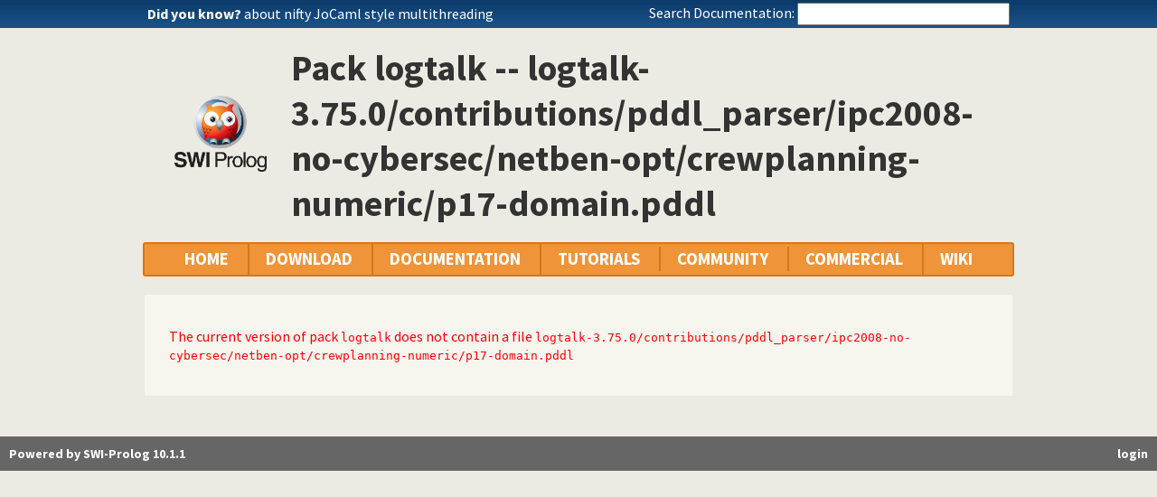

--- FILE ---
content_type: text/html; charset=UTF-8
request_url: https://eu.swi-prolog.org/dyk
body_size: 270
content:
<!DOCTYPE html>
<html>
<head>
<title>SWI-Prolog Did You Know</title>

<meta http-equiv="content-type" content="text/html; charset=UTF-8">

</head>
<body class="plain">
<span class="lbl">Did you know?</span> <span id="dyknow"><a href="/pack/list?p=jolog">about nifty JoCaml style multithreading</a></span>
</body>
</html>
